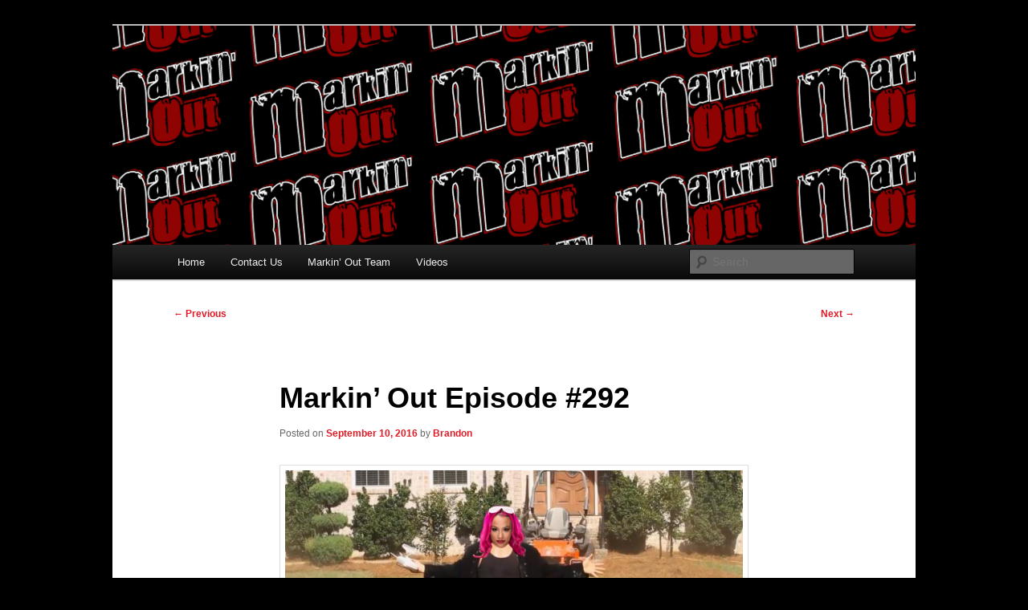

--- FILE ---
content_type: text/html; charset=UTF-8
request_url: https://markinout.com/markin-out-episode-292/
body_size: 15743
content:
<!DOCTYPE html>
<html dir="ltr" lang="en-US" prefix="og: https://ogp.me/ns#">
<head>
<meta charset="UTF-8" />
<meta name="viewport" content="width=device-width, initial-scale=1.0" />

<link rel="profile" href="https://gmpg.org/xfn/11" />
<link rel="stylesheet" type="text/css" media="all" href="https://markinout.com/wp-content/themes/twentyeleven/style.css?ver=20251202" />
<link rel="pingback" href="https://markinout.com/xmlrpc.php">
	<style>img:is([sizes="auto" i], [sizes^="auto," i]) { contain-intrinsic-size: 3000px 1500px }</style>
	
		<!-- All in One SEO 4.9.3 - aioseo.com -->
		<title>Markin\' Out Episode #292 | Markin' Out</title>
	<meta name="description" content="Delete! Delete! Delete...Alberto Del Rio\&#039;s contract. And maybe...." />
	<meta name="robots" content="max-image-preview:large" />
	<meta name="author" content="Brandon"/>
	<link rel="canonical" href="https://markinout.com/markin-out-episode-292/" />
	<meta name="generator" content="All in One SEO (AIOSEO) 4.9.3" />
		<meta property="og:locale" content="en_US" />
		<meta property="og:site_name" content="Markin&#039; Out | Pro Wrestling talk by Pro Wrestling fans" />
		<meta property="og:type" content="article" />
		<meta property="og:title" content="Markin\&#039; Out Episode #292 | Markin&#039; Out" />
		<meta property="og:description" content="Delete! Delete! Delete...Alberto Del Rio\&#039;s contract. And maybe...." />
		<meta property="og:url" content="https://markinout.com/markin-out-episode-292/" />
		<meta property="og:image" content="https://kna.b1d.myftpupload.com/wp-content/uploads/2020/08/MarkinOutiTunes.png" />
		<meta property="og:image:secure_url" content="https://kna.b1d.myftpupload.com/wp-content/uploads/2020/08/MarkinOutiTunes.png" />
		<meta property="article:published_time" content="2016-09-10T04:52:51+00:00" />
		<meta property="article:modified_time" content="2016-09-10T04:52:51+00:00" />
		<meta property="article:publisher" content="https://www.facebook.com/MarkinOut" />
		<meta name="twitter:card" content="summary" />
		<meta name="twitter:site" content="@MarkinOut" />
		<meta name="twitter:title" content="Markin\&#039; Out Episode #292 | Markin&#039; Out" />
		<meta name="twitter:description" content="Delete! Delete! Delete...Alberto Del Rio\&#039;s contract. And maybe...." />
		<meta name="twitter:creator" content="@MarkinOut" />
		<meta name="twitter:image" content="http://kna.b1d.myftpupload.com/wp-content/uploads/2020/08/MarkinOutiTunes.png" />
		<script type="application/ld+json" class="aioseo-schema">
			{"@context":"https:\/\/schema.org","@graph":[{"@type":"Article","@id":"https:\/\/markinout.com\/markin-out-episode-292\/#article","name":"Markin\\' Out Episode #292 | Markin' Out","headline":"Markin&#8217; Out Episode #292","author":{"@id":"https:\/\/markinout.com\/author\/brandon\/#author"},"publisher":{"@id":"https:\/\/markinout.com\/#organization"},"image":{"@type":"ImageObject","url":"https:\/\/markinout.com\/wp-content\/uploads\/2016\/09\/BrokenSasha.jpg","@id":"https:\/\/markinout.com\/markin-out-episode-292\/#articleImage","width":700,"height":393},"datePublished":"2016-09-10T00:52:51-04:00","dateModified":"2016-09-10T00:52:51-04:00","inLanguage":"en-US","mainEntityOfPage":{"@id":"https:\/\/markinout.com\/markin-out-episode-292\/#webpage"},"isPartOf":{"@id":"https:\/\/markinout.com\/markin-out-episode-292\/#webpage"},"articleSection":"Podcasts, AJ Styles, Austin Aries, Bieber, Big Show, Booker T, Brandon, Breeze, Bret Hart, Brock Lesnar, Brooklyn, Brother, Bryan, Bullet Club, Buzzfeed, Cena, Cesaro, Champion, Chris, Cowboys, D-Von, Dallas, Daniel Bryan, Devon, Dolph Ziggler, Draft, Dudley, Dudley Boyz, Dudleyz, England, ESPN, Facebook, Free, Game of Thrones, Gawker, Hall Of Fame, HHH, Hitman, Hulk, Hulk Hogan, Hulkamania, Icon, Impact, Impact Live, Impact Wrestling, Independent Wrestling, Japan, John Cena, Justin Bieber, Kane, Kayfabe, Lesnar, Long Island, Lucha Libre, Madison Square Garden, Markin' Out, Marking Out, Mets, Mexico, MLB, Monday, MSG, Nakamura, New Japan Pro Wrestling, New Year, New York, New York Wrestling Connection, NJPW, NXT, NYWC, Paige, Phenomenal, podcast, PPV, Pro Wrestling Tees, Randy Orton, Raw, Recap, Regardless, Results, Ring Of Honor, ROH, Rollins, Roman Reigns, Ronda Rousey, Royal, Royal Rumble, Rumble, Rusev, Ryback, Ryder, Ryder Revolution, RyderMania, September, Seth Rollins, Shane McMahon, Sheamus, Shinsuke Nakamura, Spear, Sports Entertainment, Styles, summer, Survivor Series, Takeover, Taylor Swift, Team 3D, Texas, TLC, TNA, Total Nonstop Action, Tough Enough, Triple H, Twitter, Tyler Breeze, UFC, UK, Undertaker, USA, Vince McMahon, World Wrestling Entertainment, WrestleMania, wrestling, WWE, WWE 2k16, WWE Network, WWE World Heavyweight Championship, WWENXT, WWWYKI, Wyatt, Wyatt Family, Zack Ryder"},{"@type":"BreadcrumbList","@id":"https:\/\/markinout.com\/markin-out-episode-292\/#breadcrumblist","itemListElement":[{"@type":"ListItem","@id":"https:\/\/markinout.com#listItem","position":1,"name":"Home","item":"https:\/\/markinout.com","nextItem":{"@type":"ListItem","@id":"https:\/\/markinout.com\/category\/podcast\/#listItem","name":"Podcasts"}},{"@type":"ListItem","@id":"https:\/\/markinout.com\/category\/podcast\/#listItem","position":2,"name":"Podcasts","item":"https:\/\/markinout.com\/category\/podcast\/","nextItem":{"@type":"ListItem","@id":"https:\/\/markinout.com\/markin-out-episode-292\/#listItem","name":"Markin&#8217; Out Episode #292"},"previousItem":{"@type":"ListItem","@id":"https:\/\/markinout.com#listItem","name":"Home"}},{"@type":"ListItem","@id":"https:\/\/markinout.com\/markin-out-episode-292\/#listItem","position":3,"name":"Markin&#8217; Out Episode #292","previousItem":{"@type":"ListItem","@id":"https:\/\/markinout.com\/category\/podcast\/#listItem","name":"Podcasts"}}]},{"@type":"Organization","@id":"https:\/\/markinout.com\/#organization","name":"Markin' Out","description":"Pro Wrestling talk by Pro Wrestling fans","url":"https:\/\/markinout.com\/","logo":{"@type":"ImageObject","url":"http:\/\/kna.b1d.myftpupload.com\/wp-content\/uploads\/2021\/01\/MODecade.png","@id":"https:\/\/markinout.com\/markin-out-episode-292\/#organizationLogo"},"image":{"@id":"https:\/\/markinout.com\/markin-out-episode-292\/#organizationLogo"},"sameAs":["https:\/\/www.facebook.com\/MarkinOut","https:\/\/www.twitter.com\/MarkinOut","https:\/\/www.instagram.com\/MarkinOut11","https:\/\/www.youtube.com\/MarkinOut11"]},{"@type":"Person","@id":"https:\/\/markinout.com\/author\/brandon\/#author","url":"https:\/\/markinout.com\/author\/brandon\/","name":"Brandon","image":{"@type":"ImageObject","@id":"https:\/\/markinout.com\/markin-out-episode-292\/#authorImage","url":"https:\/\/secure.gravatar.com\/avatar\/bac688656db96caeb90b226cc280f41052ceecd917a8b42a36dbeb476ff94f39?s=96&d=mm&r=g","width":96,"height":96,"caption":"Brandon"}},{"@type":"WebPage","@id":"https:\/\/markinout.com\/markin-out-episode-292\/#webpage","url":"https:\/\/markinout.com\/markin-out-episode-292\/","name":"Markin\\' Out Episode #292 | Markin' Out","description":"Delete! Delete! Delete...Alberto Del Rio\\'s contract. And maybe....","inLanguage":"en-US","isPartOf":{"@id":"https:\/\/markinout.com\/#website"},"breadcrumb":{"@id":"https:\/\/markinout.com\/markin-out-episode-292\/#breadcrumblist"},"author":{"@id":"https:\/\/markinout.com\/author\/brandon\/#author"},"creator":{"@id":"https:\/\/markinout.com\/author\/brandon\/#author"},"datePublished":"2016-09-10T00:52:51-04:00","dateModified":"2016-09-10T00:52:51-04:00"},{"@type":"WebSite","@id":"https:\/\/markinout.com\/#website","url":"https:\/\/markinout.com\/","name":"Markin' Out","description":"Pro Wrestling talk by Pro Wrestling fans","inLanguage":"en-US","publisher":{"@id":"https:\/\/markinout.com\/#organization"}}]}
		</script>
		<!-- All in One SEO -->

<link rel='dns-prefetch' href='//secure.gravatar.com' />
<link rel='dns-prefetch' href='//stats.wp.com' />
<link rel='dns-prefetch' href='//v0.wordpress.com' />
<link rel="alternate" type="application/rss+xml" title="Markin&#039; Out &raquo; Feed" href="https://markinout.com/feed/" />
<link rel="alternate" type="application/rss+xml" title="Markin&#039; Out &raquo; Comments Feed" href="https://markinout.com/comments/feed/" />
		<!-- This site uses the Google Analytics by MonsterInsights plugin v9.11.1 - Using Analytics tracking - https://www.monsterinsights.com/ -->
							<script src="//www.googletagmanager.com/gtag/js?id=G-BLKFR8VXK0"  data-cfasync="false" data-wpfc-render="false" type="text/javascript" async></script>
			<script data-cfasync="false" data-wpfc-render="false" type="text/javascript">
				var mi_version = '9.11.1';
				var mi_track_user = true;
				var mi_no_track_reason = '';
								var MonsterInsightsDefaultLocations = {"page_location":"https:\/\/markinout.com\/markin-out-episode-292\/"};
								if ( typeof MonsterInsightsPrivacyGuardFilter === 'function' ) {
					var MonsterInsightsLocations = (typeof MonsterInsightsExcludeQuery === 'object') ? MonsterInsightsPrivacyGuardFilter( MonsterInsightsExcludeQuery ) : MonsterInsightsPrivacyGuardFilter( MonsterInsightsDefaultLocations );
				} else {
					var MonsterInsightsLocations = (typeof MonsterInsightsExcludeQuery === 'object') ? MonsterInsightsExcludeQuery : MonsterInsightsDefaultLocations;
				}

								var disableStrs = [
										'ga-disable-G-BLKFR8VXK0',
									];

				/* Function to detect opted out users */
				function __gtagTrackerIsOptedOut() {
					for (var index = 0; index < disableStrs.length; index++) {
						if (document.cookie.indexOf(disableStrs[index] + '=true') > -1) {
							return true;
						}
					}

					return false;
				}

				/* Disable tracking if the opt-out cookie exists. */
				if (__gtagTrackerIsOptedOut()) {
					for (var index = 0; index < disableStrs.length; index++) {
						window[disableStrs[index]] = true;
					}
				}

				/* Opt-out function */
				function __gtagTrackerOptout() {
					for (var index = 0; index < disableStrs.length; index++) {
						document.cookie = disableStrs[index] + '=true; expires=Thu, 31 Dec 2099 23:59:59 UTC; path=/';
						window[disableStrs[index]] = true;
					}
				}

				if ('undefined' === typeof gaOptout) {
					function gaOptout() {
						__gtagTrackerOptout();
					}
				}
								window.dataLayer = window.dataLayer || [];

				window.MonsterInsightsDualTracker = {
					helpers: {},
					trackers: {},
				};
				if (mi_track_user) {
					function __gtagDataLayer() {
						dataLayer.push(arguments);
					}

					function __gtagTracker(type, name, parameters) {
						if (!parameters) {
							parameters = {};
						}

						if (parameters.send_to) {
							__gtagDataLayer.apply(null, arguments);
							return;
						}

						if (type === 'event') {
														parameters.send_to = monsterinsights_frontend.v4_id;
							var hookName = name;
							if (typeof parameters['event_category'] !== 'undefined') {
								hookName = parameters['event_category'] + ':' + name;
							}

							if (typeof MonsterInsightsDualTracker.trackers[hookName] !== 'undefined') {
								MonsterInsightsDualTracker.trackers[hookName](parameters);
							} else {
								__gtagDataLayer('event', name, parameters);
							}
							
						} else {
							__gtagDataLayer.apply(null, arguments);
						}
					}

					__gtagTracker('js', new Date());
					__gtagTracker('set', {
						'developer_id.dZGIzZG': true,
											});
					if ( MonsterInsightsLocations.page_location ) {
						__gtagTracker('set', MonsterInsightsLocations);
					}
										__gtagTracker('config', 'G-BLKFR8VXK0', {"forceSSL":"true","link_attribution":"true"} );
										window.gtag = __gtagTracker;										(function () {
						/* https://developers.google.com/analytics/devguides/collection/analyticsjs/ */
						/* ga and __gaTracker compatibility shim. */
						var noopfn = function () {
							return null;
						};
						var newtracker = function () {
							return new Tracker();
						};
						var Tracker = function () {
							return null;
						};
						var p = Tracker.prototype;
						p.get = noopfn;
						p.set = noopfn;
						p.send = function () {
							var args = Array.prototype.slice.call(arguments);
							args.unshift('send');
							__gaTracker.apply(null, args);
						};
						var __gaTracker = function () {
							var len = arguments.length;
							if (len === 0) {
								return;
							}
							var f = arguments[len - 1];
							if (typeof f !== 'object' || f === null || typeof f.hitCallback !== 'function') {
								if ('send' === arguments[0]) {
									var hitConverted, hitObject = false, action;
									if ('event' === arguments[1]) {
										if ('undefined' !== typeof arguments[3]) {
											hitObject = {
												'eventAction': arguments[3],
												'eventCategory': arguments[2],
												'eventLabel': arguments[4],
												'value': arguments[5] ? arguments[5] : 1,
											}
										}
									}
									if ('pageview' === arguments[1]) {
										if ('undefined' !== typeof arguments[2]) {
											hitObject = {
												'eventAction': 'page_view',
												'page_path': arguments[2],
											}
										}
									}
									if (typeof arguments[2] === 'object') {
										hitObject = arguments[2];
									}
									if (typeof arguments[5] === 'object') {
										Object.assign(hitObject, arguments[5]);
									}
									if ('undefined' !== typeof arguments[1].hitType) {
										hitObject = arguments[1];
										if ('pageview' === hitObject.hitType) {
											hitObject.eventAction = 'page_view';
										}
									}
									if (hitObject) {
										action = 'timing' === arguments[1].hitType ? 'timing_complete' : hitObject.eventAction;
										hitConverted = mapArgs(hitObject);
										__gtagTracker('event', action, hitConverted);
									}
								}
								return;
							}

							function mapArgs(args) {
								var arg, hit = {};
								var gaMap = {
									'eventCategory': 'event_category',
									'eventAction': 'event_action',
									'eventLabel': 'event_label',
									'eventValue': 'event_value',
									'nonInteraction': 'non_interaction',
									'timingCategory': 'event_category',
									'timingVar': 'name',
									'timingValue': 'value',
									'timingLabel': 'event_label',
									'page': 'page_path',
									'location': 'page_location',
									'title': 'page_title',
									'referrer' : 'page_referrer',
								};
								for (arg in args) {
																		if (!(!args.hasOwnProperty(arg) || !gaMap.hasOwnProperty(arg))) {
										hit[gaMap[arg]] = args[arg];
									} else {
										hit[arg] = args[arg];
									}
								}
								return hit;
							}

							try {
								f.hitCallback();
							} catch (ex) {
							}
						};
						__gaTracker.create = newtracker;
						__gaTracker.getByName = newtracker;
						__gaTracker.getAll = function () {
							return [];
						};
						__gaTracker.remove = noopfn;
						__gaTracker.loaded = true;
						window['__gaTracker'] = __gaTracker;
					})();
									} else {
										console.log("");
					(function () {
						function __gtagTracker() {
							return null;
						}

						window['__gtagTracker'] = __gtagTracker;
						window['gtag'] = __gtagTracker;
					})();
									}
			</script>
							<!-- / Google Analytics by MonsterInsights -->
		<script type="text/javascript">
/* <![CDATA[ */
window._wpemojiSettings = {"baseUrl":"https:\/\/s.w.org\/images\/core\/emoji\/16.0.1\/72x72\/","ext":".png","svgUrl":"https:\/\/s.w.org\/images\/core\/emoji\/16.0.1\/svg\/","svgExt":".svg","source":{"concatemoji":"https:\/\/markinout.com\/wp-includes\/js\/wp-emoji-release.min.js?ver=6.8.3"}};
/*! This file is auto-generated */
!function(s,n){var o,i,e;function c(e){try{var t={supportTests:e,timestamp:(new Date).valueOf()};sessionStorage.setItem(o,JSON.stringify(t))}catch(e){}}function p(e,t,n){e.clearRect(0,0,e.canvas.width,e.canvas.height),e.fillText(t,0,0);var t=new Uint32Array(e.getImageData(0,0,e.canvas.width,e.canvas.height).data),a=(e.clearRect(0,0,e.canvas.width,e.canvas.height),e.fillText(n,0,0),new Uint32Array(e.getImageData(0,0,e.canvas.width,e.canvas.height).data));return t.every(function(e,t){return e===a[t]})}function u(e,t){e.clearRect(0,0,e.canvas.width,e.canvas.height),e.fillText(t,0,0);for(var n=e.getImageData(16,16,1,1),a=0;a<n.data.length;a++)if(0!==n.data[a])return!1;return!0}function f(e,t,n,a){switch(t){case"flag":return n(e,"\ud83c\udff3\ufe0f\u200d\u26a7\ufe0f","\ud83c\udff3\ufe0f\u200b\u26a7\ufe0f")?!1:!n(e,"\ud83c\udde8\ud83c\uddf6","\ud83c\udde8\u200b\ud83c\uddf6")&&!n(e,"\ud83c\udff4\udb40\udc67\udb40\udc62\udb40\udc65\udb40\udc6e\udb40\udc67\udb40\udc7f","\ud83c\udff4\u200b\udb40\udc67\u200b\udb40\udc62\u200b\udb40\udc65\u200b\udb40\udc6e\u200b\udb40\udc67\u200b\udb40\udc7f");case"emoji":return!a(e,"\ud83e\udedf")}return!1}function g(e,t,n,a){var r="undefined"!=typeof WorkerGlobalScope&&self instanceof WorkerGlobalScope?new OffscreenCanvas(300,150):s.createElement("canvas"),o=r.getContext("2d",{willReadFrequently:!0}),i=(o.textBaseline="top",o.font="600 32px Arial",{});return e.forEach(function(e){i[e]=t(o,e,n,a)}),i}function t(e){var t=s.createElement("script");t.src=e,t.defer=!0,s.head.appendChild(t)}"undefined"!=typeof Promise&&(o="wpEmojiSettingsSupports",i=["flag","emoji"],n.supports={everything:!0,everythingExceptFlag:!0},e=new Promise(function(e){s.addEventListener("DOMContentLoaded",e,{once:!0})}),new Promise(function(t){var n=function(){try{var e=JSON.parse(sessionStorage.getItem(o));if("object"==typeof e&&"number"==typeof e.timestamp&&(new Date).valueOf()<e.timestamp+604800&&"object"==typeof e.supportTests)return e.supportTests}catch(e){}return null}();if(!n){if("undefined"!=typeof Worker&&"undefined"!=typeof OffscreenCanvas&&"undefined"!=typeof URL&&URL.createObjectURL&&"undefined"!=typeof Blob)try{var e="postMessage("+g.toString()+"("+[JSON.stringify(i),f.toString(),p.toString(),u.toString()].join(",")+"));",a=new Blob([e],{type:"text/javascript"}),r=new Worker(URL.createObjectURL(a),{name:"wpTestEmojiSupports"});return void(r.onmessage=function(e){c(n=e.data),r.terminate(),t(n)})}catch(e){}c(n=g(i,f,p,u))}t(n)}).then(function(e){for(var t in e)n.supports[t]=e[t],n.supports.everything=n.supports.everything&&n.supports[t],"flag"!==t&&(n.supports.everythingExceptFlag=n.supports.everythingExceptFlag&&n.supports[t]);n.supports.everythingExceptFlag=n.supports.everythingExceptFlag&&!n.supports.flag,n.DOMReady=!1,n.readyCallback=function(){n.DOMReady=!0}}).then(function(){return e}).then(function(){var e;n.supports.everything||(n.readyCallback(),(e=n.source||{}).concatemoji?t(e.concatemoji):e.wpemoji&&e.twemoji&&(t(e.twemoji),t(e.wpemoji)))}))}((window,document),window._wpemojiSettings);
/* ]]> */
</script>
<style id='wp-emoji-styles-inline-css' type='text/css'>

	img.wp-smiley, img.emoji {
		display: inline !important;
		border: none !important;
		box-shadow: none !important;
		height: 1em !important;
		width: 1em !important;
		margin: 0 0.07em !important;
		vertical-align: -0.1em !important;
		background: none !important;
		padding: 0 !important;
	}
</style>
<link rel='stylesheet' id='wp-block-library-css' href='https://markinout.com/wp-includes/css/dist/block-library/style.min.css?ver=6.8.3' type='text/css' media='all' />
<style id='wp-block-library-theme-inline-css' type='text/css'>
.wp-block-audio :where(figcaption){color:#555;font-size:13px;text-align:center}.is-dark-theme .wp-block-audio :where(figcaption){color:#ffffffa6}.wp-block-audio{margin:0 0 1em}.wp-block-code{border:1px solid #ccc;border-radius:4px;font-family:Menlo,Consolas,monaco,monospace;padding:.8em 1em}.wp-block-embed :where(figcaption){color:#555;font-size:13px;text-align:center}.is-dark-theme .wp-block-embed :where(figcaption){color:#ffffffa6}.wp-block-embed{margin:0 0 1em}.blocks-gallery-caption{color:#555;font-size:13px;text-align:center}.is-dark-theme .blocks-gallery-caption{color:#ffffffa6}:root :where(.wp-block-image figcaption){color:#555;font-size:13px;text-align:center}.is-dark-theme :root :where(.wp-block-image figcaption){color:#ffffffa6}.wp-block-image{margin:0 0 1em}.wp-block-pullquote{border-bottom:4px solid;border-top:4px solid;color:currentColor;margin-bottom:1.75em}.wp-block-pullquote cite,.wp-block-pullquote footer,.wp-block-pullquote__citation{color:currentColor;font-size:.8125em;font-style:normal;text-transform:uppercase}.wp-block-quote{border-left:.25em solid;margin:0 0 1.75em;padding-left:1em}.wp-block-quote cite,.wp-block-quote footer{color:currentColor;font-size:.8125em;font-style:normal;position:relative}.wp-block-quote:where(.has-text-align-right){border-left:none;border-right:.25em solid;padding-left:0;padding-right:1em}.wp-block-quote:where(.has-text-align-center){border:none;padding-left:0}.wp-block-quote.is-large,.wp-block-quote.is-style-large,.wp-block-quote:where(.is-style-plain){border:none}.wp-block-search .wp-block-search__label{font-weight:700}.wp-block-search__button{border:1px solid #ccc;padding:.375em .625em}:where(.wp-block-group.has-background){padding:1.25em 2.375em}.wp-block-separator.has-css-opacity{opacity:.4}.wp-block-separator{border:none;border-bottom:2px solid;margin-left:auto;margin-right:auto}.wp-block-separator.has-alpha-channel-opacity{opacity:1}.wp-block-separator:not(.is-style-wide):not(.is-style-dots){width:100px}.wp-block-separator.has-background:not(.is-style-dots){border-bottom:none;height:1px}.wp-block-separator.has-background:not(.is-style-wide):not(.is-style-dots){height:2px}.wp-block-table{margin:0 0 1em}.wp-block-table td,.wp-block-table th{word-break:normal}.wp-block-table :where(figcaption){color:#555;font-size:13px;text-align:center}.is-dark-theme .wp-block-table :where(figcaption){color:#ffffffa6}.wp-block-video :where(figcaption){color:#555;font-size:13px;text-align:center}.is-dark-theme .wp-block-video :where(figcaption){color:#ffffffa6}.wp-block-video{margin:0 0 1em}:root :where(.wp-block-template-part.has-background){margin-bottom:0;margin-top:0;padding:1.25em 2.375em}
</style>
<style id='classic-theme-styles-inline-css' type='text/css'>
/*! This file is auto-generated */
.wp-block-button__link{color:#fff;background-color:#32373c;border-radius:9999px;box-shadow:none;text-decoration:none;padding:calc(.667em + 2px) calc(1.333em + 2px);font-size:1.125em}.wp-block-file__button{background:#32373c;color:#fff;text-decoration:none}
</style>
<link rel='stylesheet' id='aioseo/css/src/vue/standalone/blocks/table-of-contents/global.scss-css' href='https://markinout.com/wp-content/plugins/all-in-one-seo-pack/dist/Lite/assets/css/table-of-contents/global.e90f6d47.css?ver=4.9.3' type='text/css' media='all' />
<link rel='stylesheet' id='mediaelement-css' href='https://markinout.com/wp-includes/js/mediaelement/mediaelementplayer-legacy.min.css?ver=4.2.17' type='text/css' media='all' />
<link rel='stylesheet' id='wp-mediaelement-css' href='https://markinout.com/wp-includes/js/mediaelement/wp-mediaelement.min.css?ver=6.8.3' type='text/css' media='all' />
<style id='jetpack-sharing-buttons-style-inline-css' type='text/css'>
.jetpack-sharing-buttons__services-list{display:flex;flex-direction:row;flex-wrap:wrap;gap:0;list-style-type:none;margin:5px;padding:0}.jetpack-sharing-buttons__services-list.has-small-icon-size{font-size:12px}.jetpack-sharing-buttons__services-list.has-normal-icon-size{font-size:16px}.jetpack-sharing-buttons__services-list.has-large-icon-size{font-size:24px}.jetpack-sharing-buttons__services-list.has-huge-icon-size{font-size:36px}@media print{.jetpack-sharing-buttons__services-list{display:none!important}}.editor-styles-wrapper .wp-block-jetpack-sharing-buttons{gap:0;padding-inline-start:0}ul.jetpack-sharing-buttons__services-list.has-background{padding:1.25em 2.375em}
</style>
<style id='global-styles-inline-css' type='text/css'>
:root{--wp--preset--aspect-ratio--square: 1;--wp--preset--aspect-ratio--4-3: 4/3;--wp--preset--aspect-ratio--3-4: 3/4;--wp--preset--aspect-ratio--3-2: 3/2;--wp--preset--aspect-ratio--2-3: 2/3;--wp--preset--aspect-ratio--16-9: 16/9;--wp--preset--aspect-ratio--9-16: 9/16;--wp--preset--color--black: #000;--wp--preset--color--cyan-bluish-gray: #abb8c3;--wp--preset--color--white: #fff;--wp--preset--color--pale-pink: #f78da7;--wp--preset--color--vivid-red: #cf2e2e;--wp--preset--color--luminous-vivid-orange: #ff6900;--wp--preset--color--luminous-vivid-amber: #fcb900;--wp--preset--color--light-green-cyan: #7bdcb5;--wp--preset--color--vivid-green-cyan: #00d084;--wp--preset--color--pale-cyan-blue: #8ed1fc;--wp--preset--color--vivid-cyan-blue: #0693e3;--wp--preset--color--vivid-purple: #9b51e0;--wp--preset--color--blue: #1982d1;--wp--preset--color--dark-gray: #373737;--wp--preset--color--medium-gray: #666;--wp--preset--color--light-gray: #e2e2e2;--wp--preset--gradient--vivid-cyan-blue-to-vivid-purple: linear-gradient(135deg,rgba(6,147,227,1) 0%,rgb(155,81,224) 100%);--wp--preset--gradient--light-green-cyan-to-vivid-green-cyan: linear-gradient(135deg,rgb(122,220,180) 0%,rgb(0,208,130) 100%);--wp--preset--gradient--luminous-vivid-amber-to-luminous-vivid-orange: linear-gradient(135deg,rgba(252,185,0,1) 0%,rgba(255,105,0,1) 100%);--wp--preset--gradient--luminous-vivid-orange-to-vivid-red: linear-gradient(135deg,rgba(255,105,0,1) 0%,rgb(207,46,46) 100%);--wp--preset--gradient--very-light-gray-to-cyan-bluish-gray: linear-gradient(135deg,rgb(238,238,238) 0%,rgb(169,184,195) 100%);--wp--preset--gradient--cool-to-warm-spectrum: linear-gradient(135deg,rgb(74,234,220) 0%,rgb(151,120,209) 20%,rgb(207,42,186) 40%,rgb(238,44,130) 60%,rgb(251,105,98) 80%,rgb(254,248,76) 100%);--wp--preset--gradient--blush-light-purple: linear-gradient(135deg,rgb(255,206,236) 0%,rgb(152,150,240) 100%);--wp--preset--gradient--blush-bordeaux: linear-gradient(135deg,rgb(254,205,165) 0%,rgb(254,45,45) 50%,rgb(107,0,62) 100%);--wp--preset--gradient--luminous-dusk: linear-gradient(135deg,rgb(255,203,112) 0%,rgb(199,81,192) 50%,rgb(65,88,208) 100%);--wp--preset--gradient--pale-ocean: linear-gradient(135deg,rgb(255,245,203) 0%,rgb(182,227,212) 50%,rgb(51,167,181) 100%);--wp--preset--gradient--electric-grass: linear-gradient(135deg,rgb(202,248,128) 0%,rgb(113,206,126) 100%);--wp--preset--gradient--midnight: linear-gradient(135deg,rgb(2,3,129) 0%,rgb(40,116,252) 100%);--wp--preset--font-size--small: 13px;--wp--preset--font-size--medium: 20px;--wp--preset--font-size--large: 36px;--wp--preset--font-size--x-large: 42px;--wp--preset--spacing--20: 0.44rem;--wp--preset--spacing--30: 0.67rem;--wp--preset--spacing--40: 1rem;--wp--preset--spacing--50: 1.5rem;--wp--preset--spacing--60: 2.25rem;--wp--preset--spacing--70: 3.38rem;--wp--preset--spacing--80: 5.06rem;--wp--preset--shadow--natural: 6px 6px 9px rgba(0, 0, 0, 0.2);--wp--preset--shadow--deep: 12px 12px 50px rgba(0, 0, 0, 0.4);--wp--preset--shadow--sharp: 6px 6px 0px rgba(0, 0, 0, 0.2);--wp--preset--shadow--outlined: 6px 6px 0px -3px rgba(255, 255, 255, 1), 6px 6px rgba(0, 0, 0, 1);--wp--preset--shadow--crisp: 6px 6px 0px rgba(0, 0, 0, 1);}:where(.is-layout-flex){gap: 0.5em;}:where(.is-layout-grid){gap: 0.5em;}body .is-layout-flex{display: flex;}.is-layout-flex{flex-wrap: wrap;align-items: center;}.is-layout-flex > :is(*, div){margin: 0;}body .is-layout-grid{display: grid;}.is-layout-grid > :is(*, div){margin: 0;}:where(.wp-block-columns.is-layout-flex){gap: 2em;}:where(.wp-block-columns.is-layout-grid){gap: 2em;}:where(.wp-block-post-template.is-layout-flex){gap: 1.25em;}:where(.wp-block-post-template.is-layout-grid){gap: 1.25em;}.has-black-color{color: var(--wp--preset--color--black) !important;}.has-cyan-bluish-gray-color{color: var(--wp--preset--color--cyan-bluish-gray) !important;}.has-white-color{color: var(--wp--preset--color--white) !important;}.has-pale-pink-color{color: var(--wp--preset--color--pale-pink) !important;}.has-vivid-red-color{color: var(--wp--preset--color--vivid-red) !important;}.has-luminous-vivid-orange-color{color: var(--wp--preset--color--luminous-vivid-orange) !important;}.has-luminous-vivid-amber-color{color: var(--wp--preset--color--luminous-vivid-amber) !important;}.has-light-green-cyan-color{color: var(--wp--preset--color--light-green-cyan) !important;}.has-vivid-green-cyan-color{color: var(--wp--preset--color--vivid-green-cyan) !important;}.has-pale-cyan-blue-color{color: var(--wp--preset--color--pale-cyan-blue) !important;}.has-vivid-cyan-blue-color{color: var(--wp--preset--color--vivid-cyan-blue) !important;}.has-vivid-purple-color{color: var(--wp--preset--color--vivid-purple) !important;}.has-black-background-color{background-color: var(--wp--preset--color--black) !important;}.has-cyan-bluish-gray-background-color{background-color: var(--wp--preset--color--cyan-bluish-gray) !important;}.has-white-background-color{background-color: var(--wp--preset--color--white) !important;}.has-pale-pink-background-color{background-color: var(--wp--preset--color--pale-pink) !important;}.has-vivid-red-background-color{background-color: var(--wp--preset--color--vivid-red) !important;}.has-luminous-vivid-orange-background-color{background-color: var(--wp--preset--color--luminous-vivid-orange) !important;}.has-luminous-vivid-amber-background-color{background-color: var(--wp--preset--color--luminous-vivid-amber) !important;}.has-light-green-cyan-background-color{background-color: var(--wp--preset--color--light-green-cyan) !important;}.has-vivid-green-cyan-background-color{background-color: var(--wp--preset--color--vivid-green-cyan) !important;}.has-pale-cyan-blue-background-color{background-color: var(--wp--preset--color--pale-cyan-blue) !important;}.has-vivid-cyan-blue-background-color{background-color: var(--wp--preset--color--vivid-cyan-blue) !important;}.has-vivid-purple-background-color{background-color: var(--wp--preset--color--vivid-purple) !important;}.has-black-border-color{border-color: var(--wp--preset--color--black) !important;}.has-cyan-bluish-gray-border-color{border-color: var(--wp--preset--color--cyan-bluish-gray) !important;}.has-white-border-color{border-color: var(--wp--preset--color--white) !important;}.has-pale-pink-border-color{border-color: var(--wp--preset--color--pale-pink) !important;}.has-vivid-red-border-color{border-color: var(--wp--preset--color--vivid-red) !important;}.has-luminous-vivid-orange-border-color{border-color: var(--wp--preset--color--luminous-vivid-orange) !important;}.has-luminous-vivid-amber-border-color{border-color: var(--wp--preset--color--luminous-vivid-amber) !important;}.has-light-green-cyan-border-color{border-color: var(--wp--preset--color--light-green-cyan) !important;}.has-vivid-green-cyan-border-color{border-color: var(--wp--preset--color--vivid-green-cyan) !important;}.has-pale-cyan-blue-border-color{border-color: var(--wp--preset--color--pale-cyan-blue) !important;}.has-vivid-cyan-blue-border-color{border-color: var(--wp--preset--color--vivid-cyan-blue) !important;}.has-vivid-purple-border-color{border-color: var(--wp--preset--color--vivid-purple) !important;}.has-vivid-cyan-blue-to-vivid-purple-gradient-background{background: var(--wp--preset--gradient--vivid-cyan-blue-to-vivid-purple) !important;}.has-light-green-cyan-to-vivid-green-cyan-gradient-background{background: var(--wp--preset--gradient--light-green-cyan-to-vivid-green-cyan) !important;}.has-luminous-vivid-amber-to-luminous-vivid-orange-gradient-background{background: var(--wp--preset--gradient--luminous-vivid-amber-to-luminous-vivid-orange) !important;}.has-luminous-vivid-orange-to-vivid-red-gradient-background{background: var(--wp--preset--gradient--luminous-vivid-orange-to-vivid-red) !important;}.has-very-light-gray-to-cyan-bluish-gray-gradient-background{background: var(--wp--preset--gradient--very-light-gray-to-cyan-bluish-gray) !important;}.has-cool-to-warm-spectrum-gradient-background{background: var(--wp--preset--gradient--cool-to-warm-spectrum) !important;}.has-blush-light-purple-gradient-background{background: var(--wp--preset--gradient--blush-light-purple) !important;}.has-blush-bordeaux-gradient-background{background: var(--wp--preset--gradient--blush-bordeaux) !important;}.has-luminous-dusk-gradient-background{background: var(--wp--preset--gradient--luminous-dusk) !important;}.has-pale-ocean-gradient-background{background: var(--wp--preset--gradient--pale-ocean) !important;}.has-electric-grass-gradient-background{background: var(--wp--preset--gradient--electric-grass) !important;}.has-midnight-gradient-background{background: var(--wp--preset--gradient--midnight) !important;}.has-small-font-size{font-size: var(--wp--preset--font-size--small) !important;}.has-medium-font-size{font-size: var(--wp--preset--font-size--medium) !important;}.has-large-font-size{font-size: var(--wp--preset--font-size--large) !important;}.has-x-large-font-size{font-size: var(--wp--preset--font-size--x-large) !important;}
:where(.wp-block-post-template.is-layout-flex){gap: 1.25em;}:where(.wp-block-post-template.is-layout-grid){gap: 1.25em;}
:where(.wp-block-columns.is-layout-flex){gap: 2em;}:where(.wp-block-columns.is-layout-grid){gap: 2em;}
:root :where(.wp-block-pullquote){font-size: 1.5em;line-height: 1.6;}
</style>
<link rel='stylesheet' id='twentyeleven-block-style-css' href='https://markinout.com/wp-content/themes/twentyeleven/blocks.css?ver=20240703' type='text/css' media='all' />
<link rel='stylesheet' id='sharedaddy-css' href='https://markinout.com/wp-content/plugins/jetpack/modules/sharedaddy/sharing.css?ver=15.4' type='text/css' media='all' />
<link rel='stylesheet' id='social-logos-css' href='https://markinout.com/wp-content/plugins/jetpack/_inc/social-logos/social-logos.min.css?ver=15.4' type='text/css' media='all' />
<link rel='stylesheet' id='podpress_frontend_styles-css' href='https://markinout.com/wp-content/plugins/podpress/style/podpress.css?ver=6.8.3' type='text/css' media='all' />
<script type="text/javascript">
//<![CDATA[
var podpressL10 = {
	openblogagain : 'back to:',
	theblog : 'the blog',
	close : 'close',
	playbutton : 'Play &gt;'
}
//]]>
</script>
<script type="text/javascript" src="https://markinout.com/wp-content/plugins/podpress/players/1pixelout/1pixelout_audio-player.js"></script>
<script type="text/javascript">//<![CDATA[
	var podPressPlayerFile = "1pixelout_player.swf";
	var podPressPopupPlayerOpt = new Object();
	podPressPopupPlayerOpt["bg"] = "E5E5E5";
	podPressPopupPlayerOpt["text"] = "333333";
	podPressPopupPlayerOpt["leftbg"] = "CCCCCC";
	podPressPopupPlayerOpt["lefticon"] = "333333";
	podPressPopupPlayerOpt["volslider"] = "666666";
	podPressPopupPlayerOpt["voltrack"] = "FFFFFF";
	podPressPopupPlayerOpt["rightbg"] = "B4B4B4";
	podPressPopupPlayerOpt["rightbghover"] = "999999";
	podPressPopupPlayerOpt["righticon"] = "333333";
	podPressPopupPlayerOpt["righticonhover"] = "FFFFFF";
	podPressPopupPlayerOpt["loader"] = "009900";
	podPressPopupPlayerOpt["track"] = "FFFFFF";
	podPressPopupPlayerOpt["border"] = "CCCCCC";
	podPressPopupPlayerOpt["tracker"] = "DDDDDD";
	podPressPopupPlayerOpt["skip"] = "666666";
	podPressPopupPlayerOpt["slider"] = "666666";
	podPressPopupPlayerOpt["initialvolume"] = "70";
	podPressPopupPlayerOpt["buffer"] = "5";
	podPressPopupPlayerOpt["checkpolicy"] = "no";
	podPressPopupPlayerOpt["animation"] = "yes";
	podPressPopupPlayerOpt["remaining"] = "no";
	podpressAudioPlayer.setup("https://markinout.com/wp-content/plugins/podpress/players/1pixelout/" + podPressPlayerFile, {bg:"E5E5E5", text:"333333", leftbg:"CCCCCC", lefticon:"333333", volslider:"666666", voltrack:"FFFFFF", rightbg:"B4B4B4", rightbghover:"999999", righticon:"333333", righticonhover:"FFFFFF", loader:"009900", track:"FFFFFF", border:"CCCCCC", tracker:"DDDDDD", skip:"666666", slider:"666666", initialvolume:"70", buffer:"5", checkpolicy:"no", animation:"yes", remaining:"no",  pagebg:"FFFFFF", transparentpagebg:"yes", encode: "no"} );
//]]></script>
<script type="text/javascript">//<![CDATA[
var podPressBlogURL = "https://markinout.com/";
var podPressBackendURL = "https://markinout.com/wp-content/plugins/podpress/";
var podPressDefaultPreviewImage = "https://markinout.com/wp-content/plugins/podpress/images/vpreview_center.png";
var podPressMP3PlayerWrapper = false;
var podPress_cortado_signed = false;
var podPressOverwriteTitleandArtist = false;
var podPressHTML5 = true;
var podPressHTML5sec = "b1fb0db112";
var podPressPT = true;
var podPressHTML5_showplayersdirectly = false;
var podPressText_PlayNow = "Play Now";
var podPressText_HidePlayer = "Hide Player";
//]]></script>
<script type="text/javascript" src="https://markinout.com/wp-content/plugins/google-analytics-for-wordpress/assets/js/frontend-gtag.min.js?ver=9.11.1" id="monsterinsights-frontend-script-js" async="async" data-wp-strategy="async"></script>
<script data-cfasync="false" data-wpfc-render="false" type="text/javascript" id='monsterinsights-frontend-script-js-extra'>/* <![CDATA[ */
var monsterinsights_frontend = {"js_events_tracking":"true","download_extensions":"doc,pdf,ppt,zip,xls,docx,pptx,xlsx","inbound_paths":"[{\"path\":\"\\\/go\\\/\",\"label\":\"affiliate\"},{\"path\":\"\\\/recommend\\\/\",\"label\":\"affiliate\"}]","home_url":"https:\/\/markinout.com","hash_tracking":"false","v4_id":"G-BLKFR8VXK0"};/* ]]> */
</script>
<script type="text/javascript" src="https://markinout.com/wp-includes/js/jquery/jquery.min.js?ver=3.7.1" id="jquery-core-js"></script>
<script type="text/javascript" src="https://markinout.com/wp-includes/js/jquery/jquery-migrate.min.js?ver=3.4.1" id="jquery-migrate-js"></script>
<script type="text/javascript" src="https://markinout.com/wp-content/plugins/twitter-tweets/js/weblizar-fronend-twitter-tweets.js?ver=1" id="wl-weblizar-fronend-twitter-tweets-js"></script>
<script type="text/javascript" src="https://markinout.com/wp-content/plugins/podpress/js/podpress.js?ver=6.8.3" id="podpress_frontend_script-js"></script>
<link rel="https://api.w.org/" href="https://markinout.com/wp-json/" /><link rel="alternate" title="JSON" type="application/json" href="https://markinout.com/wp-json/wp/v2/posts/2491" /><link rel="EditURI" type="application/rsd+xml" title="RSD" href="https://markinout.com/xmlrpc.php?rsd" />
<meta name="generator" content="WordPress 6.8.3" />
<link rel='shortlink' href='https://wp.me/p21GAi-Eb' />
<link rel="alternate" title="oEmbed (JSON)" type="application/json+oembed" href="https://markinout.com/wp-json/oembed/1.0/embed?url=https%3A%2F%2Fmarkinout.com%2Fmarkin-out-episode-292%2F" />
<link rel="alternate" title="oEmbed (XML)" type="text/xml+oembed" href="https://markinout.com/wp-json/oembed/1.0/embed?url=https%3A%2F%2Fmarkinout.com%2Fmarkin-out-episode-292%2F&#038;format=xml" />
	<style>img#wpstats{display:none}</style>
			<style>
		/* Link color */
		a,
		#site-title a:focus,
		#site-title a:hover,
		#site-title a:active,
		.entry-title a:hover,
		.entry-title a:focus,
		.entry-title a:active,
		.widget_twentyeleven_ephemera .comments-link a:hover,
		section.recent-posts .other-recent-posts a[rel="bookmark"]:hover,
		section.recent-posts .other-recent-posts .comments-link a:hover,
		.format-image footer.entry-meta a:hover,
		#site-generator a:hover {
			color: #e01b25;
		}
		section.recent-posts .other-recent-posts .comments-link a:hover {
			border-color: #e01b25;
		}
		article.feature-image.small .entry-summary p a:hover,
		.entry-header .comments-link a:hover,
		.entry-header .comments-link a:focus,
		.entry-header .comments-link a:active,
		.feature-slider a.active {
			background-color: #e01b25;
		}
	</style>
	
		<style type="text/css" id="twentyeleven-header-css">
				#site-title,
		#site-description {
			position: absolute;
			clip-path: inset(50%);
		}
				</style>
		<style type="text/css" id="custom-background-css">
body.custom-background { background-color: #000000; }
</style>
	<link rel="icon" href="https://markinout.com/wp-content/uploads/2015/08/cropped-Mo-Mini-32x32.png" sizes="32x32" />
<link rel="icon" href="https://markinout.com/wp-content/uploads/2015/08/cropped-Mo-Mini-192x192.png" sizes="192x192" />
<link rel="apple-touch-icon" href="https://markinout.com/wp-content/uploads/2015/08/cropped-Mo-Mini-180x180.png" />
<meta name="msapplication-TileImage" content="https://markinout.com/wp-content/uploads/2015/08/cropped-Mo-Mini-270x270.png" />
</head>

<body class="wp-singular post-template-default single single-post postid-2491 single-format-standard custom-background wp-embed-responsive wp-theme-twentyeleven singular two-column right-sidebar">
<div class="skip-link"><a class="assistive-text" href="#content">Skip to primary content</a></div><div id="page" class="hfeed">
	<header id="branding">
			<hgroup>
									<h1 id="site-title"><span><a href="https://markinout.com/" rel="home" >Markin&#039; Out</a></span></h1>
										<h2 id="site-description">Pro Wrestling talk by Pro Wrestling fans</h2>
							</hgroup>

						<a href="https://markinout.com/" rel="home" >
				<img src="https://markinout.com/wp-content/uploads/2022/12/cropped-MOBanner23.png" width="1000" height="" alt="Markin&#039; Out" decoding="async" />			</a>
			
						<div class="only-search with-image">
					<form method="get" id="searchform" action="https://markinout.com/">
		<label for="s" class="assistive-text">Search</label>
		<input type="text" class="field" name="s" id="s" placeholder="Search" />
		<input type="submit" class="submit" name="submit" id="searchsubmit" value="Search" />
	</form>
			</div>
				
			<nav id="access">
				<h3 class="assistive-text">Main menu</h3>
				<div class="menu"><ul>
<li ><a href="https://markinout.com/">Home</a></li><li class="page_item page-item-1500"><a href="https://markinout.com/contact-us/">Contact Us</a></li>
<li class="page_item page-item-13"><a href="https://markinout.com/the-crew/">Markin&#8217; Out Team</a></li>
<li class="page_item page-item-371"><a href="https://markinout.com/videos-2/">Videos</a></li>
</ul></div>
			</nav><!-- #access -->
	</header><!-- #branding -->


	<div id="main">

		<div id="primary">
			<div id="content" role="main">

				
					<nav id="nav-single">
						<h3 class="assistive-text">Post navigation</h3>
						<span class="nav-previous"><a href="https://markinout.com/markin-out-episode-291/" rel="prev"><span class="meta-nav">&larr;</span> Previous</a></span>
						<span class="nav-next"><a href="https://markinout.com/markin-out-episode-293/" rel="next">Next <span class="meta-nav">&rarr;</span></a></span>
					</nav><!-- #nav-single -->

					
<article id="post-2491" class="post-2491 post type-post status-publish format-standard hentry category-podcast tag-aj-styles tag-austin-aries tag-bieber tag-big-show tag-booker-t tag-brandon tag-breeze tag-bret-hart tag-brock-lesnar tag-brooklyn tag-brother tag-bryan tag-bullet-club tag-buzzfeed tag-cena tag-cesaro tag-champion tag-chris tag-cowboys tag-d-von tag-dallas tag-daniel-bryan tag-devon tag-dolph-ziggler tag-draft tag-dudley tag-dudley-boyz tag-dudleyz tag-england tag-espn tag-facebook tag-free tag-game-of-thrones tag-gawker tag-hall-of-fame tag-hhh tag-hitman tag-hulk tag-hulk-hogan tag-hulkamania tag-icon tag-impact tag-impact-live tag-impact-wrestling tag-independent-wrestling tag-japan tag-john-cena tag-justin-bieber tag-kane tag-kayfabe tag-lesnar tag-long-island tag-lucha-libre tag-madison-square-garden tag-markin-out tag-marking-out tag-mets tag-mexico tag-mlb tag-monday tag-msg tag-nakamura tag-new-japan-pro-wrestling tag-new-year tag-new-york tag-new-york-wrestling-connection tag-njpw tag-nxt tag-nywc tag-paige tag-phenomenal tag-podcast-2 tag-ppv tag-pro-wrestling-tees tag-randy-orton tag-raw tag-recap tag-regardless tag-results tag-ring-of-honor tag-roh tag-rollins tag-roman-reigns tag-ronda-rousey tag-royal tag-royal-rumble tag-rumble tag-rusev tag-ryback tag-ryder tag-ryder-revolution tag-rydermania tag-september tag-seth-rollins tag-shane-mcmahon tag-sheamus tag-shinsuke-nakamura tag-spear tag-sports-entertainment tag-styles tag-summer tag-survivor-series tag-takeover tag-taylor-swift tag-team-3d tag-texas tag-tlc tag-tna tag-total-nonstop-action tag-tough-enough tag-triple-h tag-twitter tag-tyler-breeze tag-ufc tag-uk tag-undertaker tag-usa tag-vince-mcmahon tag-world-wrestling-entertainment tag-wrestlemania tag-wrestling tag-wwe tag-wwe-2k16 tag-wwe-network tag-wwe-world-heavyweight-championship tag-wwenxt tag-wwwyki tag-wyatt tag-wyatt-family tag-zack-ryder">
	<header class="entry-header">
		<h1 class="entry-title">Markin&#8217; Out Episode #292</h1>

				<div class="entry-meta">
			<span class="sep">Posted on </span><a href="https://markinout.com/markin-out-episode-292/" title="12:52 am" rel="bookmark"><time class="entry-date" datetime="2016-09-10T00:52:51-04:00">September 10, 2016</time></a><span class="by-author"> <span class="sep"> by </span> <span class="author vcard"><a class="url fn n" href="https://markinout.com/author/brandon/" title="View all posts by Brandon" rel="author">Brandon</a></span></span>		</div><!-- .entry-meta -->
			</header><!-- .entry-header -->

	<div class="entry-content">
		<p><a href="https://markinout.com/wp-content/uploads/2016/09/BrokenSasha.jpg"><img fetchpriority="high" decoding="async" class="alignnone size-full wp-image-2490" src="https://markinout.com/wp-content/uploads/2016/09/BrokenSasha.jpg" alt="brokensasha" width="700" height="393" srcset="https://markinout.com/wp-content/uploads/2016/09/BrokenSasha.jpg 700w, https://markinout.com/wp-content/uploads/2016/09/BrokenSasha-300x168.jpg 300w, https://markinout.com/wp-content/uploads/2016/09/BrokenSasha-500x281.jpg 500w" sizes="(max-width: 700px) 100vw, 700px" /></a>DELETE or DECAY or DE-BANKS or DELRIO?</p>
<div class="podPress_content podPress_content_audio_mp3">
<div class="podpress_playerspace podpress_playerspace_audio_mp3 podpress_mp3player" style="display:block;" ><div id="podPressPlayerSpace_1"><!-- podPress --></div></div>
<div class="podPress_downloadlinks podPress_downloadlinks_audio_mp3"><a href="https://markinout.com/podpress_trac/web/2491/0/Markin-Out-Episode-292.mp3" target="new" title="Download: Markin&#039; Out Episode #292" class="podpress_downloadimglink podpress_downloadimglink_audio_mp3"><img decoding="async" src="https://markinout.com/wp-content/plugins/podpress/images/audio_mp3_button.png" class="podPress_imgicon podpress_imgicon_audio_mp3" alt="" /></a> <span class="podpress_mediafile_title podpress_mediafile_title_audio_mp3">Markin&#039; Out Episode #292</span> <span class="podpress_mediafile_dursize podpress_mediafile_dursize_audio_mp3">[ 2:18:36 ]</span> <a href="#podPressPlayerSpace_1" class="podpress_playlink podpress_playlink_audio_mp3" onclick="javascript:podPressShowHidePlayer('1', 'https://markinout.com/podpress_trac/play/2491/0/Markin-Out-Episode-292.mp3', 290, 24, 'false', 'https://markinout.com/wp-content/plugins/podpress/images/vpreview_center.png', 'Markin\' Out Episode #292', 'Brandon, Chris &amp; Dave'); return false;"><span id="podPressPlayerSpace_1_PlayLink" class="podPress_playerspace_playlink">Play Now</span></a><input type="hidden" id="podPressPlayerSpace_1_OrigURL" value="https://markinout.com/wp-content/uploads/2016/09/Markin-Out-Episode-292.mp3" /> | <a href="#podPressPlayerSpace_1" class="podpress_playinpopup podpress_playinpopup_audio_mp3" onclick="javascript:podPressPopupPlayer('1', 'https://markinout.com/podpress_trac/play/2491/0/Markin-Out-Episode-292.mp3', 290, 24, 'Markin\' Out', '2491', 'Markin\' Out Episode #292', 'Brandon, Chris &amp; Dave'); return false;">Play in Popup</a> | <a href="https://markinout.com/podpress_trac/web/2491/0/Markin-Out-Episode-292.mp3" target="new" class="podpress_downloadlink podpress_downloadlink_audio_mp3">Download</a></div></div>
<script type="text/javascript">podPressShowHidePlayer('1', 'https://markinout.com/podpress_trac/play/2491/0/Markin-Out-Episode-292.mp3', 290, 24, 'false', 'https://markinout.com/wp-content/plugins/podpress/images/vpreview_center.png', 'Markin\' Out Episode #292', 'Brandon, Chris &amp; Dave');</script><div class="sharedaddy sd-sharing-enabled"><div class="robots-nocontent sd-block sd-social sd-social-icon-text sd-sharing"><h3 class="sd-title">Share this:</h3><div class="sd-content"><ul><li class="share-twitter"><a rel="nofollow noopener noreferrer"
				data-shared="sharing-twitter-2491"
				class="share-twitter sd-button share-icon"
				href="https://markinout.com/markin-out-episode-292/?share=twitter"
				target="_blank"
				aria-labelledby="sharing-twitter-2491"
				>
				<span id="sharing-twitter-2491" hidden>Click to share on X (Opens in new window)</span>
				<span>X</span>
			</a></li><li class="share-facebook"><a rel="nofollow noopener noreferrer"
				data-shared="sharing-facebook-2491"
				class="share-facebook sd-button share-icon"
				href="https://markinout.com/markin-out-episode-292/?share=facebook"
				target="_blank"
				aria-labelledby="sharing-facebook-2491"
				>
				<span id="sharing-facebook-2491" hidden>Click to share on Facebook (Opens in new window)</span>
				<span>Facebook</span>
			</a></li><li class="share-end"></li></ul></div></div></div>			</div><!-- .entry-content -->

	<footer class="entry-meta">
		This entry was posted in <a href="https://markinout.com/category/podcast/" rel="category tag">Podcasts</a> and tagged <a href="https://markinout.com/tag/aj-styles/" rel="tag">AJ Styles</a>, <a href="https://markinout.com/tag/austin-aries/" rel="tag">Austin Aries</a>, <a href="https://markinout.com/tag/bieber/" rel="tag">Bieber</a>, <a href="https://markinout.com/tag/big-show/" rel="tag">Big Show</a>, <a href="https://markinout.com/tag/booker-t/" rel="tag">Booker T</a>, <a href="https://markinout.com/tag/brandon/" rel="tag">Brandon</a>, <a href="https://markinout.com/tag/breeze/" rel="tag">Breeze</a>, <a href="https://markinout.com/tag/bret-hart/" rel="tag">Bret Hart</a>, <a href="https://markinout.com/tag/brock-lesnar/" rel="tag">Brock Lesnar</a>, <a href="https://markinout.com/tag/brooklyn/" rel="tag">Brooklyn</a>, <a href="https://markinout.com/tag/brother/" rel="tag">Brother</a>, <a href="https://markinout.com/tag/bryan/" rel="tag">Bryan</a>, <a href="https://markinout.com/tag/bullet-club/" rel="tag">Bullet Club</a>, <a href="https://markinout.com/tag/buzzfeed/" rel="tag">Buzzfeed</a>, <a href="https://markinout.com/tag/cena/" rel="tag">Cena</a>, <a href="https://markinout.com/tag/cesaro/" rel="tag">Cesaro</a>, <a href="https://markinout.com/tag/champion/" rel="tag">Champion</a>, <a href="https://markinout.com/tag/chris/" rel="tag">Chris</a>, <a href="https://markinout.com/tag/cowboys/" rel="tag">Cowboys</a>, <a href="https://markinout.com/tag/d-von/" rel="tag">D-Von</a>, <a href="https://markinout.com/tag/dallas/" rel="tag">Dallas</a>, <a href="https://markinout.com/tag/daniel-bryan/" rel="tag">Daniel Bryan</a>, <a href="https://markinout.com/tag/devon/" rel="tag">Devon</a>, <a href="https://markinout.com/tag/dolph-ziggler/" rel="tag">Dolph Ziggler</a>, <a href="https://markinout.com/tag/draft/" rel="tag">Draft</a>, <a href="https://markinout.com/tag/dudley/" rel="tag">Dudley</a>, <a href="https://markinout.com/tag/dudley-boyz/" rel="tag">Dudley Boyz</a>, <a href="https://markinout.com/tag/dudleyz/" rel="tag">Dudleyz</a>, <a href="https://markinout.com/tag/england/" rel="tag">England</a>, <a href="https://markinout.com/tag/espn/" rel="tag">ESPN</a>, <a href="https://markinout.com/tag/facebook/" rel="tag">Facebook</a>, <a href="https://markinout.com/tag/free/" rel="tag">Free</a>, <a href="https://markinout.com/tag/game-of-thrones/" rel="tag">Game of Thrones</a>, <a href="https://markinout.com/tag/gawker/" rel="tag">Gawker</a>, <a href="https://markinout.com/tag/hall-of-fame/" rel="tag">Hall Of Fame</a>, <a href="https://markinout.com/tag/hhh/" rel="tag">HHH</a>, <a href="https://markinout.com/tag/hitman/" rel="tag">Hitman</a>, <a href="https://markinout.com/tag/hulk/" rel="tag">Hulk</a>, <a href="https://markinout.com/tag/hulk-hogan/" rel="tag">Hulk Hogan</a>, <a href="https://markinout.com/tag/hulkamania/" rel="tag">Hulkamania</a>, <a href="https://markinout.com/tag/icon/" rel="tag">Icon</a>, <a href="https://markinout.com/tag/impact/" rel="tag">Impact</a>, <a href="https://markinout.com/tag/impact-live/" rel="tag">Impact Live</a>, <a href="https://markinout.com/tag/impact-wrestling/" rel="tag">Impact Wrestling</a>, <a href="https://markinout.com/tag/independent-wrestling/" rel="tag">Independent Wrestling</a>, <a href="https://markinout.com/tag/japan/" rel="tag">Japan</a>, <a href="https://markinout.com/tag/john-cena/" rel="tag">John Cena</a>, <a href="https://markinout.com/tag/justin-bieber/" rel="tag">Justin Bieber</a>, <a href="https://markinout.com/tag/kane/" rel="tag">Kane</a>, <a href="https://markinout.com/tag/kayfabe/" rel="tag">Kayfabe</a>, <a href="https://markinout.com/tag/lesnar/" rel="tag">Lesnar</a>, <a href="https://markinout.com/tag/long-island/" rel="tag">Long Island</a>, <a href="https://markinout.com/tag/lucha-libre/" rel="tag">Lucha Libre</a>, <a href="https://markinout.com/tag/madison-square-garden/" rel="tag">Madison Square Garden</a>, <a href="https://markinout.com/tag/markin-out/" rel="tag">Markin' Out</a>, <a href="https://markinout.com/tag/marking-out/" rel="tag">Marking Out</a>, <a href="https://markinout.com/tag/mets/" rel="tag">Mets</a>, <a href="https://markinout.com/tag/mexico/" rel="tag">Mexico</a>, <a href="https://markinout.com/tag/mlb/" rel="tag">MLB</a>, <a href="https://markinout.com/tag/monday/" rel="tag">Monday</a>, <a href="https://markinout.com/tag/msg/" rel="tag">MSG</a>, <a href="https://markinout.com/tag/nakamura/" rel="tag">Nakamura</a>, <a href="https://markinout.com/tag/new-japan-pro-wrestling/" rel="tag">New Japan Pro Wrestling</a>, <a href="https://markinout.com/tag/new-year/" rel="tag">New Year</a>, <a href="https://markinout.com/tag/new-york/" rel="tag">New York</a>, <a href="https://markinout.com/tag/new-york-wrestling-connection/" rel="tag">New York Wrestling Connection</a>, <a href="https://markinout.com/tag/njpw/" rel="tag">NJPW</a>, <a href="https://markinout.com/tag/nxt/" rel="tag">NXT</a>, <a href="https://markinout.com/tag/nywc/" rel="tag">NYWC</a>, <a href="https://markinout.com/tag/paige/" rel="tag">Paige</a>, <a href="https://markinout.com/tag/phenomenal/" rel="tag">Phenomenal</a>, <a href="https://markinout.com/tag/podcast-2/" rel="tag">podcast</a>, <a href="https://markinout.com/tag/ppv/" rel="tag">PPV</a>, <a href="https://markinout.com/tag/pro-wrestling-tees/" rel="tag">Pro Wrestling Tees</a>, <a href="https://markinout.com/tag/randy-orton/" rel="tag">Randy Orton</a>, <a href="https://markinout.com/tag/raw/" rel="tag">Raw</a>, <a href="https://markinout.com/tag/recap/" rel="tag">Recap</a>, <a href="https://markinout.com/tag/regardless/" rel="tag">Regardless</a>, <a href="https://markinout.com/tag/results/" rel="tag">Results</a>, <a href="https://markinout.com/tag/ring-of-honor/" rel="tag">Ring Of Honor</a>, <a href="https://markinout.com/tag/roh/" rel="tag">ROH</a>, <a href="https://markinout.com/tag/rollins/" rel="tag">Rollins</a>, <a href="https://markinout.com/tag/roman-reigns/" rel="tag">Roman Reigns</a>, <a href="https://markinout.com/tag/ronda-rousey/" rel="tag">Ronda Rousey</a>, <a href="https://markinout.com/tag/royal/" rel="tag">Royal</a>, <a href="https://markinout.com/tag/royal-rumble/" rel="tag">Royal Rumble</a>, <a href="https://markinout.com/tag/rumble/" rel="tag">Rumble</a>, <a href="https://markinout.com/tag/rusev/" rel="tag">Rusev</a>, <a href="https://markinout.com/tag/ryback/" rel="tag">Ryback</a>, <a href="https://markinout.com/tag/ryder/" rel="tag">Ryder</a>, <a href="https://markinout.com/tag/ryder-revolution/" rel="tag">Ryder Revolution</a>, <a href="https://markinout.com/tag/rydermania/" rel="tag">RyderMania</a>, <a href="https://markinout.com/tag/september/" rel="tag">September</a>, <a href="https://markinout.com/tag/seth-rollins/" rel="tag">Seth Rollins</a>, <a href="https://markinout.com/tag/shane-mcmahon/" rel="tag">Shane McMahon</a>, <a href="https://markinout.com/tag/sheamus/" rel="tag">Sheamus</a>, <a href="https://markinout.com/tag/shinsuke-nakamura/" rel="tag">Shinsuke Nakamura</a>, <a href="https://markinout.com/tag/spear/" rel="tag">Spear</a>, <a href="https://markinout.com/tag/sports-entertainment/" rel="tag">Sports Entertainment</a>, <a href="https://markinout.com/tag/styles/" rel="tag">Styles</a>, <a href="https://markinout.com/tag/summer/" rel="tag">summer</a>, <a href="https://markinout.com/tag/survivor-series/" rel="tag">Survivor Series</a>, <a href="https://markinout.com/tag/takeover/" rel="tag">Takeover</a>, <a href="https://markinout.com/tag/taylor-swift/" rel="tag">Taylor Swift</a>, <a href="https://markinout.com/tag/team-3d/" rel="tag">Team 3D</a>, <a href="https://markinout.com/tag/texas/" rel="tag">Texas</a>, <a href="https://markinout.com/tag/tlc/" rel="tag">TLC</a>, <a href="https://markinout.com/tag/tna/" rel="tag">TNA</a>, <a href="https://markinout.com/tag/total-nonstop-action/" rel="tag">Total Nonstop Action</a>, <a href="https://markinout.com/tag/tough-enough/" rel="tag">Tough Enough</a>, <a href="https://markinout.com/tag/triple-h/" rel="tag">Triple H</a>, <a href="https://markinout.com/tag/twitter/" rel="tag">Twitter</a>, <a href="https://markinout.com/tag/tyler-breeze/" rel="tag">Tyler Breeze</a>, <a href="https://markinout.com/tag/ufc/" rel="tag">UFC</a>, <a href="https://markinout.com/tag/uk/" rel="tag">UK</a>, <a href="https://markinout.com/tag/undertaker/" rel="tag">Undertaker</a>, <a href="https://markinout.com/tag/usa/" rel="tag">USA</a>, <a href="https://markinout.com/tag/vince-mcmahon/" rel="tag">Vince McMahon</a>, <a href="https://markinout.com/tag/world-wrestling-entertainment/" rel="tag">World Wrestling Entertainment</a>, <a href="https://markinout.com/tag/wrestlemania/" rel="tag">WrestleMania</a>, <a href="https://markinout.com/tag/wrestling/" rel="tag">wrestling</a>, <a href="https://markinout.com/tag/wwe/" rel="tag">WWE</a>, <a href="https://markinout.com/tag/wwe-2k16/" rel="tag">WWE 2k16</a>, <a href="https://markinout.com/tag/wwe-network/" rel="tag">WWE Network</a>, <a href="https://markinout.com/tag/wwe-world-heavyweight-championship/" rel="tag">WWE World Heavyweight Championship</a>, <a href="https://markinout.com/tag/wwenxt/" rel="tag">WWENXT</a>, <a href="https://markinout.com/tag/wwwyki/" rel="tag">WWWYKI</a>, <a href="https://markinout.com/tag/wyatt/" rel="tag">Wyatt</a>, <a href="https://markinout.com/tag/wyatt-family/" rel="tag">Wyatt Family</a>, <a href="https://markinout.com/tag/zack-ryder/" rel="tag">Zack Ryder</a> by <a href="https://markinout.com/author/brandon/">Brandon</a>. Bookmark the <a href="https://markinout.com/markin-out-episode-292/" title="Permalink to Markin&#8217; Out Episode #292" rel="bookmark">permalink</a>.
		
			</footer><!-- .entry-meta -->
</article><!-- #post-2491 -->

						<div id="comments">
	
	
	
	
</div><!-- #comments -->

				
			</div><!-- #content -->
		</div><!-- #primary -->


	</div><!-- #main -->

	<footer id="colophon">

			

			<div id="site-generator">
												<a href="https://wordpress.org/" class="imprint" title="Semantic Personal Publishing Platform">
					Proudly powered by WordPress				</a>
			</div>
	</footer><!-- #colophon -->
</div><!-- #page -->

<script type="speculationrules">
{"prefetch":[{"source":"document","where":{"and":[{"href_matches":"\/*"},{"not":{"href_matches":["\/wp-*.php","\/wp-admin\/*","\/wp-content\/uploads\/*","\/wp-content\/*","\/wp-content\/plugins\/*","\/wp-content\/themes\/twentyeleven\/*","\/*\\?(.+)"]}},{"not":{"selector_matches":"a[rel~=\"nofollow\"]"}},{"not":{"selector_matches":".no-prefetch, .no-prefetch a"}}]},"eagerness":"conservative"}]}
</script>

	<script type="text/javascript">
		window.WPCOM_sharing_counts = {"https://markinout.com/markin-out-episode-292/":2491};
	</script>
				<script type="text/javascript" src="https://markinout.com/wp-includes/js/comment-reply.min.js?ver=6.8.3" id="comment-reply-js" async="async" data-wp-strategy="async"></script>
<script type="text/javascript" id="jetpack-stats-js-before">
/* <![CDATA[ */
_stq = window._stq || [];
_stq.push([ "view", {"v":"ext","blog":"29954698","post":"2491","tz":"-5","srv":"markinout.com","j":"1:15.4"} ]);
_stq.push([ "clickTrackerInit", "29954698", "2491" ]);
/* ]]> */
</script>
<script type="text/javascript" src="https://stats.wp.com/e-202604.js" id="jetpack-stats-js" defer="defer" data-wp-strategy="defer"></script>
<script type="text/javascript" id="sharing-js-js-extra">
/* <![CDATA[ */
var sharing_js_options = {"lang":"en","counts":"1","is_stats_active":"1"};
/* ]]> */
</script>
<script type="text/javascript" src="https://markinout.com/wp-content/plugins/jetpack/_inc/build/sharedaddy/sharing.min.js?ver=15.4" id="sharing-js-js"></script>
<script type="text/javascript" id="sharing-js-js-after">
/* <![CDATA[ */
var windowOpen;
			( function () {
				function matches( el, sel ) {
					return !! (
						el.matches && el.matches( sel ) ||
						el.msMatchesSelector && el.msMatchesSelector( sel )
					);
				}

				document.body.addEventListener( 'click', function ( event ) {
					if ( ! event.target ) {
						return;
					}

					var el;
					if ( matches( event.target, 'a.share-twitter' ) ) {
						el = event.target;
					} else if ( event.target.parentNode && matches( event.target.parentNode, 'a.share-twitter' ) ) {
						el = event.target.parentNode;
					}

					if ( el ) {
						event.preventDefault();

						// If there's another sharing window open, close it.
						if ( typeof windowOpen !== 'undefined' ) {
							windowOpen.close();
						}
						windowOpen = window.open( el.getAttribute( 'href' ), 'wpcomtwitter', 'menubar=1,resizable=1,width=600,height=350' );
						return false;
					}
				} );
			} )();
var windowOpen;
			( function () {
				function matches( el, sel ) {
					return !! (
						el.matches && el.matches( sel ) ||
						el.msMatchesSelector && el.msMatchesSelector( sel )
					);
				}

				document.body.addEventListener( 'click', function ( event ) {
					if ( ! event.target ) {
						return;
					}

					var el;
					if ( matches( event.target, 'a.share-facebook' ) ) {
						el = event.target;
					} else if ( event.target.parentNode && matches( event.target.parentNode, 'a.share-facebook' ) ) {
						el = event.target.parentNode;
					}

					if ( el ) {
						event.preventDefault();

						// If there's another sharing window open, close it.
						if ( typeof windowOpen !== 'undefined' ) {
							windowOpen.close();
						}
						windowOpen = window.open( el.getAttribute( 'href' ), 'wpcomfacebook', 'menubar=1,resizable=1,width=600,height=400' );
						return false;
					}
				} );
			} )();
/* ]]> */
</script>
		<script>'undefined'=== typeof _trfq || (window._trfq = []);'undefined'=== typeof _trfd && (window._trfd=[]),
                _trfd.push({'tccl.baseHost':'secureserver.net'}),
                _trfd.push({'ap':'wpaas_v2'},
                    {'server':'08f0f4211e47'},
                    {'pod':'c30-prod-p3-us-west-2'},
                                        {'xid':'45630360'},
                    {'wp':'6.8.3'},
                    {'php':'7.4.33.12'},
                    {'loggedin':'0'},
                    {'cdn':'1'},
                    {'builder':''},
                    {'theme':'twentyeleven'},
                    {'wds':'0'},
                    {'wp_alloptions_count':'475'},
                    {'wp_alloptions_bytes':'223048'},
                    {'gdl_coming_soon_page':'0'}
                    , {'appid':'857320'}                 );
            var trafficScript = document.createElement('script'); trafficScript.src = 'https://img1.wsimg.com/signals/js/clients/scc-c2/scc-c2.min.js'; window.document.head.appendChild(trafficScript);</script>
		<script>window.addEventListener('click', function (elem) { var _elem$target, _elem$target$dataset, _window, _window$_trfq; return (elem === null || elem === void 0 ? void 0 : (_elem$target = elem.target) === null || _elem$target === void 0 ? void 0 : (_elem$target$dataset = _elem$target.dataset) === null || _elem$target$dataset === void 0 ? void 0 : _elem$target$dataset.eid) && ((_window = window) === null || _window === void 0 ? void 0 : (_window$_trfq = _window._trfq) === null || _window$_trfq === void 0 ? void 0 : _window$_trfq.push(["cmdLogEvent", "click", elem.target.dataset.eid]));});</script>
		<script src='https://img1.wsimg.com/traffic-assets/js/tccl-tti.min.js' onload="window.tti.calculateTTI()"></script>
		
</body>
</html>
